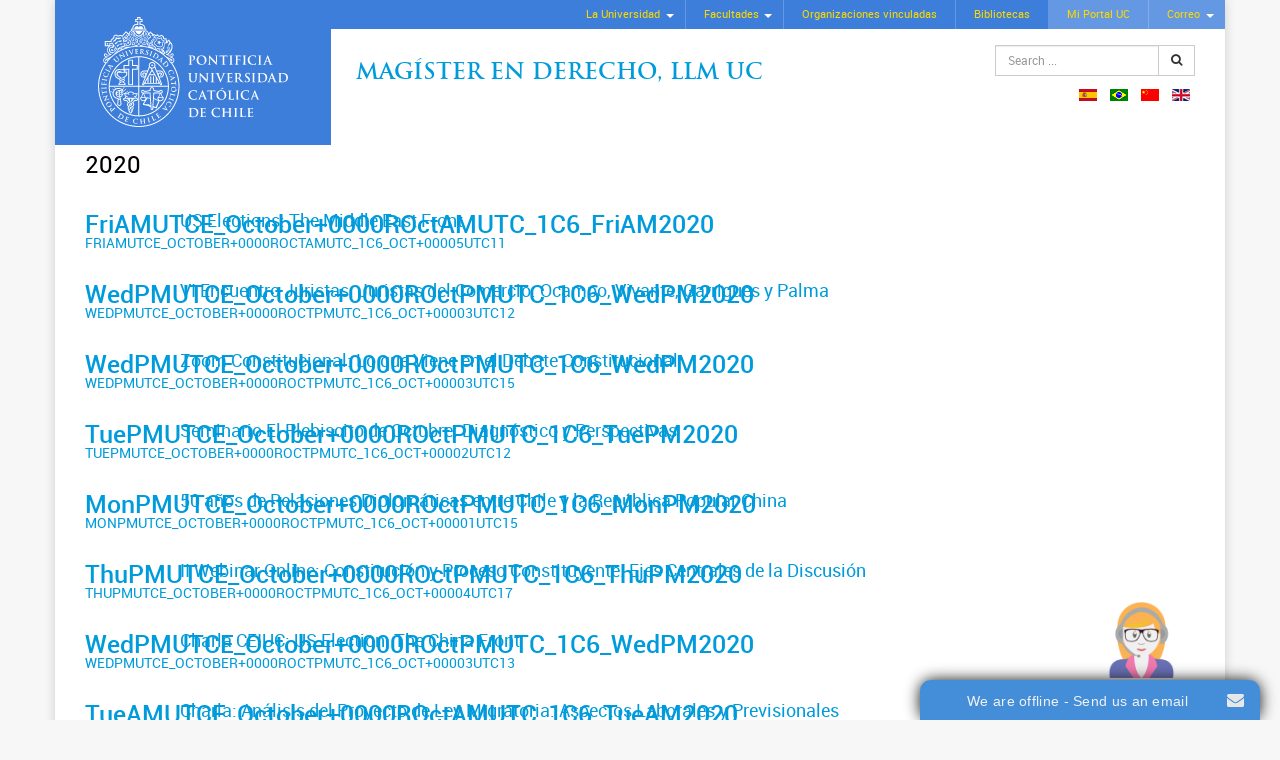

--- FILE ---
content_type: text/html; charset=utf-8
request_url: https://magisterenderechollm.uc.cl/en/eventos/eventos-2020?start=30
body_size: 6740
content:

<!DOCTYPE html>
<html xmlns="http://www.w3.org/1999/xhtml" xml:lang="en-gb" lang="en-gb" >
<head>
<!-- Google Tag Manager -->
<script>(function(w,d,s,l,i){w[l]=w[l]||[];w[l].push({'gtm.start':
new Date().getTime(),event:'gtm.js'});var f=d.getElementsByTagName(s)[0],
j=d.createElement(s),dl=l!='dataLayer'?'&l='+l:'';j.async=true;j.src=
'https://www.googletagmanager.com/gtm.js?id='+i+dl;f.parentNode.insertBefore(j,f);
})(window,document,'script','dataLayer','GTM-KKJPMV');</script>
<!-- End Google Tag Manager -->
<script type="text/javascript">
/* <![CDATA[ */
var google_conversion_id = 869618304;
var google_custom_params = window.google_tag_params;
var google_remarketing_only = true;
/* ]]> */
</script>
<script type="text/javascript" src="//www.googleadservices.com/pagead/conversion.js">
</script>
<noscript>
<div style="display:inline;">
<img height="1" width="1" style="border-style:none;" alt="" src="//googleads.g.doubleclick.net/pagead/viewthroughconversion/869618304/?guid=ON&amp;script=0"/>
</div>
</noscript> 

<base href="https://magisterenderechollm.uc.cl/en/eventos/eventos-2020" />
	<meta http-equiv="content-type" content="text/html; charset=utf-8" />
	<meta name="keywords" content="Magister en Derecho LLM UC, Magíster en Derecho General, Magíster en Derecho Constitucional, Magíster en Derecho Regulatorio, Magíster en Derecho Tributario, Magíster en Derecho de la Empresa, Mención Derecho del Trabajo y Seguridad Social, Excelencia, Flexibilidad, Orientación profesional, Facultad de Derecho, Pontificia Universidad Católica de Chile" />
	<meta name="description" content="Bienvenido al sitio del Magister en Derecho LLM UC, una comunidad jurídica del más alto nivel, tanto por sus profesores, que son líderes en sus respectivos ámbitos de especialidad; por sus alumnos, nacionales e internacionales, que cuentan con experiencia profesional y altos estándares académicos; y por el reconocido sello UC, consistente en la entrega de una formación integral y de excelencia." />
	<title>2020 - Results from #30</title>
	<link href="/en/eventos/eventos-2020?format=feed&amp;type=rss" rel="alternate" type="application/rss+xml" title="RSS 2.0" />
	<link href="/en/eventos/eventos-2020?format=feed&amp;type=atom" rel="alternate" type="application/atom+xml" title="Atom 1.0" />
	<link href="https://magisterenderechollm.uc.cl/en/component/search/?Itemid=577&amp;format=opensearch" rel="search" title="Search Magister en Derecho LLM" type="application/opensearchdescription+xml" />
	<link href="/media/mod_languages/css/template.css?8ec7e8596fa5c26c84eb099108646881" rel="stylesheet" type="text/css" />
	<link href="https://magisterenderechollm.uc.cl/modules/mod_ext_superfish_menu/assets/css/superfish.css" rel="stylesheet" type="text/css" />
	<script type="application/json" class="joomla-script-options new">{"csrf.token":"7875d53396a55b1c147d7174cf338658","system.paths":{"root":"","base":""}}</script>
	<script src="/media/jui/js/jquery.min.js?8ec7e8596fa5c26c84eb099108646881" type="text/javascript"></script>
	<script src="/media/jui/js/jquery-noconflict.js?8ec7e8596fa5c26c84eb099108646881" type="text/javascript"></script>
	<script src="/media/jui/js/jquery-migrate.min.js?8ec7e8596fa5c26c84eb099108646881" type="text/javascript"></script>
	<script src="/media/system/js/caption.js?8ec7e8596fa5c26c84eb099108646881" type="text/javascript"></script>
	<script src="/media/jui/js/bootstrap.min.js?8ec7e8596fa5c26c84eb099108646881" type="text/javascript"></script>
	<script src="/media/system/js/core.js?8ec7e8596fa5c26c84eb099108646881" type="text/javascript"></script>
	<script src="/media/system/js/html5fallback.js" type="text/javascript"></script>
	<script type="text/javascript">
jQuery(window).on('load',  function() {
				new JCaption('img.caption');
			});

var jQ = false;
function initJQ() {
	if (typeof(jQuery) == 'undefined') {
		if (!jQ) {
			jQ = true;
			document.write('<scr' + 'ipt type="text/javascript" src="http://ajax.googleapis.com/ajax/libs/jquery/1.9.1/jquery.min.js"></scr' + 'ipt>');
		}
		setTimeout('initJQ()', 50);
	}
}
initJQ(); 


	</script>
	<script type = "text/javascript" src = "https://magisterenderechollm.uc.cl/modules/mod_ext_superfish_menu/assets/js/hoverIntent.js"></script>
	<script type = "text/javascript" src = "https://magisterenderechollm.uc.cl/modules/mod_ext_superfish_menu/assets/js/superfish.js"></script>
	<script type = "text/javascript">if (jQuery) jQuery.noConflict();</script>

<meta name="viewport" content="width=device-width, initial-scale=1.0">
<meta http-equiv="X-UA-Compatible" content="IE=edge">

<link rel="stylesheet" href="/templates/plantillaucresponsivaj3/css/jquery.mmenu.all.css" type="text/css" />
<link rel="stylesheet" href="/templates/plantillaucresponsivaj3/css/bootstrap.min.css" type="text/css" />
<link rel="stylesheet" href="/templates/plantillaucresponsivaj3/css/jbootstrap.css" type="text/css" />
<link rel="stylesheet" href="/templates/plantillaucresponsivaj3/css/font-awesome.min.css" type="text/css" />
<link rel="stylesheet" href="/templates/plantillaucresponsivaj3/css/template.css" type="text/css" />
<link rel="stylesheet" href="/templates/plantillaucresponsivaj3/css/sitio.css" type="text/css" />

<link rel="shortcut icon" href="/templates/plantillaucresponsivaj3/images/favicon.ico" type="image/x-icon" />

<script type="text/javascript" src="/templates/plantillaucresponsivaj3/js/modernizr.custom.48173.js"></script>
<script type="text/javascript" src="/templates/plantillaucresponsivaj3/js/jquery.mmenu.min.all.js"></script>


  
<script type="text/javascript">
   jQuery(document).ready(function() {
	   var $menu = jQuery("#menu-pp").clone();
	   $menu.attr( "id", "menu" );
	   $menu.mmenu({
	      extensions: ["theme-uc"],
	      navbar: {
	      	    title: "Magister en Derecho LLM"
	      		},
	      offCanvas: {
	      	position  : "right",
	      	zposition : "front",
	      }
	   });
   });
</script>
</head>

<body class="llm-eventos-2020-section">
 <!-- Google Tag Manager (noscript) -->
<noscript><iframe src="https://www.googletagmanager.com/ns.html?id=GTM-KKJPMV"
height="0" width="0" style="display:none;visibility:hidden"></iframe></noscript>
<!-- End Google Tag Manager (noscript) --> 
	<div class="container">
		
		<header class="logo-lado">
			<nav class="menu-uc hidden-sm hidden-xs cf">
<div class="mod_ext_superfish_menu">

		<ul class="sf-menu   ">
	<li class="item-102 deeper parent"><a href="http://www.uc.cl/?m=1#" target="_blank" >La Universidad</a><ul class="nav-child unstyled"><li class="item-110"><a href="http://www.uc.cl/es/la-universidad/historia" target="_blank" >Historia</a></li><li class="item-111"><a href="http://rectoria.uc.cl/" target="_blank" >Rectoría</a></li><li class="item-112"><a href="http://www.uc.cl/es/la-universidad/autoridades" target="_blank" >Autoridades</a></li><li class="item-113"><a href="http://secretariageneral.uc.cl/" target="_blank" >Secretaría General</a></li><li class="item-114"><a href="http://pastoral.uc.cl/" target="_blank" >Pastoral UC</a></li><li class="item-115"><a href="http://observatorionuevaevangelizacion.uc.cl/" target="_blank" >Nueva Evangelización</a></li><li class="item-116"><a href="http://www.uc.cl/es/la-universidad/organizacion" target="_blank" >Organización</a></li><li class="item-117"><a href="http://uctransparente.uc.cl/images/declaraciondeprincipios_1.pdf" target="_blank" >Principios UC</a></li><li class="item-118"><a href="http://www.uc.cl/images/pdf/estatutos_generales.pdf" target="_blank" >Estatutos UC</a></li><li class="item-119"><a href="http://www.uc.cl/es/la-universidad/campus" target="_blank" >Hechos y cifras</a></li><li class="item-120"><a href="http://www.uc.cl/es/la-universidad/premios-nacionales" target="_blank" >Premios Nacionales</a></li><li class="item-121"><a href="http://mecesup.uc.cl/" target="_blank" >Mecesup</a></li><li class="item-122"><a href="http://www.uc.cl/index.php?option=com_content&amp;view=category&amp;id=1&amp;Itemid=147&amp;lang=es" target="_blank" >Noticias UC</a></li></ul></li><li class="item-103 deeper parent"><a href="http://www.uc.cl/es/la-universidad/autoridades/519" target="_blank" >Facultades</a><ul class="nav-child unstyled"><li class="item-123"><a href="http://agronomia.uc.cl/" target="_blank" >Agronomía e Ingeniería Forestal</a></li><li class="item-124 deeper parent"><a href="http://fadeu.uc.cl/" target="_blank" >Arquitectura, Diseño y Estudios Urbanos</a><ul class="nav-child unstyled"><li class="item-125"><a href="http://arquitectura.uc.cl/" target="_blank" >Escuela de Arquitectura</a></li><li class="item-126"><a href="http://diseno.uc.cl/" target="_blank" >Escuela de Diseño</a></li><li class="item-127"><a href="http://www.estudiosurbanos.uc.cl/" target="_blank" >Instituto de Estudios Urbanos</a></li></ul></li><li class="item-128 deeper parent"><a href="http://artes.uc.cl/" target="_blank" >Artes</a><ul class="nav-child unstyled"><li class="item-129"><a href="http://escuelaarte.uc.cl/" target="_blank" >Escuela de Arte</a></li><li class="item-130"><a href="http://teatro.uc.cl/" target="_blank" >Escuela de Teatro</a></li><li class="item-131"><a href="http://musica.uc.cl/" target="_blank" >Instituto de Música</a></li></ul></li><li class="item-132"><a href="http://www.bio.puc.cl/" target="_blank" >Ciencias Biológicas</a></li><li class="item-133 deeper parent"><a href="http://economiayadministracion.uc.cl/" target="_blank" >Ciencias Económicas y Administrativas</a><ul class="nav-child unstyled"><li class="item-134"><a href="http://escueladeadministracion.uc.cl/" target="_blank" >Escuela de Administración</a></li><li class="item-135"><a href="http://economia.uc.cl/" target="_blank" >Instituto de Economía</a></li></ul></li><li class="item-136 deeper parent"><a href="http://cienciassociales.uc.cl/" target="_blank" >Ciencias Sociales</a><ul class="nav-child unstyled"><li class="item-137"><a href="http://psicologia.uc.cl/" target="_blank" >Escuela de Psicología</a></li><li class="item-138"><a href="http://trabajosocial.uc.cl/" target="_blank" >Escuela de Trabajo Social</a></li><li class="item-139"><a href="http://www7.uc.cl/sociologia/" target="_blank" >Instituto de Sociología</a></li></ul></li><li class="item-140"><a href="http://comunicaciones.uc.cl/" target="_blank" >Comunicaciones</a></li><li class="item-141"><a href="http://www.uc.cl/derecho/" target="_blank" >Derecho</a></li><li class="item-142"><a href="http://www.uc.cl/educacion/" target="_blank" >Educación</a></li><li class="item-143 deeper parent"><a href="http://www.uc.cl/es/facultades/filosofia" target="_blank" >Filosofía</a><ul class="nav-child unstyled"><li class="item-144"><a href="http://estetica.uc.cl/" target="_blank" >Instituto de Estética</a></li><li class="item-145"><a href="http://filosofia.uc.cl/" target="_blank" >Instituto de Filosofía</a></li></ul></li><li class="item-146 deeper parent"><a href="http://facultadfisica.uc.cl/" target="_blank" >Física</a><ul class="nav-child unstyled"><li class="item-147"><a href="http://astro.uc.cl/" target="_blank" >Instituto de Astrofísica</a></li><li class="item-148"><a href="http://fisica.uc.cl/" target="_blank" >Instituto de Física</a></li></ul></li><li class="item-149 deeper parent"><a href="http://www.uc.cl/historiageografiaycienciapolitica/" target="_blank" >Historia, Geografía y Ciencia Política</a><ul class="nav-child unstyled"><li class="item-150"><a href="http://historia.uc.cl/" target="_blank" >Instituto de Historia</a></li><li class="item-151"><a href="http://geografia.uc.cl/" target="_blank" >Instituto de Geografía</a></li><li class="item-152"><a href="http://www.cienciapolitica.uc.cl/" target="_blank" >Instituto de Ciencia Política</a></li></ul></li><li class="item-153 deeper parent"><a href="http://www.uc.cl/es/facultades/ingenieria" target="_blank" >Ingeniería</a><ul class="nav-child unstyled"><li class="item-154"><a href="http://construccioncivil.uc.cl/" target="_blank" >Escuela de Construcción Civil</a></li><li class="item-155"><a href="http://www.ing.puc.cl/" target="_blank" >Escuela de Ingeniería</a></li></ul></li><li class="item-156"><a href="http://www.uc.cl/letras/" target="_blank" >Letras</a></li><li class="item-157"><a href="http://www.mat.puc.cl/" target="_blank" >Matemáticas</a></li><li class="item-158 deeper parent"><a href="http://facultadmedicina.uc.cl/" target="_blank" >Medicina</a><ul class="nav-child unstyled"><li class="item-159"><a href="http://www.uc.cl/enfermeria/" target="_blank" >Escuela de Enfermería</a></li><li class="item-160"><a href="http://medicina.uc.cl/" target="_blank" >Escuela de Medicina</a></li></ul></li><li class="item-161"><a href="http://www.quimica.uc.cl/" target="_blank" >Química</a></li><li class="item-162"><a href="http://teologia.uc.cl/" target="_blank" >Teología</a></li><li class="item-163"><a href="http://college.uc.cl/" target="_blank" >College</a></li><li class="item-164"><a href="http://villarrica.uc.cl/" target="_blank" >Campus Villarrica</a></li></ul></li><li class="item-104"><a href="http://www.uc.cl/es/organizaciones-vinculadas" target="_blank" >Organizaciones vinculadas</a></li><li class="item-105"><a href="http://bibliotecas.uc.cl/" target="_blank" >Bibliotecas</a></li><li class="item-108"><a class="portal-correo" href="https://portal.uc.cl/" target="_blank" >Mi Portal UC</a></li><li class="item-109 deeper parent"><a class="portal-correo" href="https://webaccess.uc.cl/" target="_blank" >Correo</a><ul class="nav-child unstyled"><li class="item-259"><a href="https://webaccess.uc.cl/" target="_blank" >Correo UC</a></li><li class="item-261"><a href="https://mail.google.com/a/uc.cl" target="_blank" >Correo Gmail UC</a></li></ul></li></ul>
	
		<script type="text/javascript"> 
	   jQuery(document).ready(function(){ 
	        jQuery("ul.sf-menu").superfish({ 
	            animation:  {opacity:'show'},
	            delay:      1000,
				speed:      'normal',
								cssArrows: true	        }); 
	    }); 
	</script>
		<div style="clear: both;"></div>
</div><div style='display:none'><div><p>Developed in conjunction with <a href='https://eco-joom.com/joomla-extensions.html' title='Joomla extensions' target='_blank'>Joomla extensions</a>.</p></div></div></nav>
			
			<div class="logo-sitename cf">
				<div class="logo">
					<a class="hidden-sm hidden-xs" href="http://www.uc.cl" target="_blank"><img alt="UC" width="190" height="110" src="/templates/plantillaucresponsivaj3/images/logo-uc.svg"></a>
					<a class="hidden-lg hidden-md" href="http://www.uc.cl" target="_blank"><img alt="UC" src="/templates/plantillaucresponsivaj3/images/logo-uc-mobile.svg"></a>
				</div>
				<div class="sitename">
					

<p><span class="site-nm"><a href="/index.php">Magíster en Derecho, Llm UC</a></span></p>
					<div class="search">
	<form action="/en/eventos/eventos-2020" method="post" class="input-group form-group">
		<input type="hidden" name="task" value="search" />
		<input type="hidden" name="option" value="com_search" />
		<input type="hidden" name="Itemid" value="275" />
		<label class="element-invisible">Search ...</label> <input name="searchword" maxlength="200"  class="inputbox search-query form-control" type="search" placeholder="Search ..." /> <span class="input-group-btn"><button class="btn btn-default" onclick="this.form.searchword.focus();"><span class="fa fa-search"></span></button></span>	</form>
</div>

					<div class="mod-languages">

	<ul class="lang-inline">
						<li dir="ltr">
			<a href="/es/eventos/eventos-2020">
												<img src="/media/mod_languages/images/es.gif" alt="Spanish (ES)" title="Spanish (ES)" />										</a>
			</li>
								<li dir="ltr">
			<a href="/pt/eventos/eventos-2020">
												<img src="/media/mod_languages/images/pt_br.gif" alt="Portugues (PT)" title="Portugues (PT)" />										</a>
			</li>
								<li dir="ltr">
			<a href="/zh/eventos/eventos-2020">
												<img src="/media/mod_languages/images/zh_cn.gif" alt="Chinese (ZH)" title="Chinese (ZH)" />										</a>
			</li>
								<li class="lang-active" dir="ltr">
			<a href="/en/eventos/eventos-2020">
												<img src="/media/mod_languages/images/en_gb.gif" alt="English (UK)" title="English (UK)" />										</a>
			</li>
				</ul>

</div>

					<a class="hidden-lg hidden-md" href="#menu" id="mobile-nav"><i class="fa fa-bars"></i></a>
				</div>
			</div>
			
			<nav id="menu-pp" class="mainmenu cf">
				<div>
					<div class="search">
	<form action="/en/eventos/eventos-2020" method="post" class="input-group form-group">
		<input type="hidden" name="task" value="search" />
		<input type="hidden" name="option" value="com_search" />
		<input type="hidden" name="Itemid" value="275" />
		<label class="element-invisible">Search ...</label> <input name="searchword" maxlength="200"  class="inputbox search-query form-control" type="search" placeholder="Search ..." /> <span class="input-group-btn"><button class="btn btn-default" onclick="this.form.searchword.focus();"><span class="fa fa-search"></span></button></span>	</form>
</div>

					<div class="mm-menu-mobile">
						
						
						<div class="mod-languages">

	<ul class="lang-inline">
						<li dir="ltr">
			<a href="/es/eventos/eventos-2020">
												<img src="/media/mod_languages/images/es.gif" alt="Spanish (ES)" title="Spanish (ES)" />										</a>
			</li>
								<li dir="ltr">
			<a href="/pt/eventos/eventos-2020">
												<img src="/media/mod_languages/images/pt_br.gif" alt="Portugues (PT)" title="Portugues (PT)" />										</a>
			</li>
								<li dir="ltr">
			<a href="/zh/eventos/eventos-2020">
												<img src="/media/mod_languages/images/zh_cn.gif" alt="Chinese (ZH)" title="Chinese (ZH)" />										</a>
			</li>
								<li class="lang-active" dir="ltr">
			<a href="/en/eventos/eventos-2020">
												<img src="/media/mod_languages/images/en_gb.gif" alt="English (UK)" title="English (UK)" />										</a>
			</li>
				</ul>

</div>

					</div>
				</div>
			</nav>
		</header>
		
				
				
			
				
		<div class="section-1 interior cf">
			<div class="row-fluid">
								<div class="col-md-12">
									
					
											
												
												
										
					
															
					<div class="row">
						
						<!-- si esta left y right-->
													
						    <!-- si esta solo left-->
													    
						    <!-- si esta solo right-->
						    						    
						    <!-- si no esta left ni right-->
						    							 <div class="col-md-12 content">
						    						    
												<div><section class="blog" itemscope itemtype="https://schema.org/Blog">
	
			<h1> 							<span class="subheading-category">2020</span>
					</h1>
		
	
	
	
		
	
																	<div class="items-row cols-1 row-0 row clearfix">
						<div class="col-md-12">
				<article class="item column-1"
					itemprop="blogPost" itemscope itemtype="https://schema.org/BlogPosting">
					



<div class="row">
	<div class="col-sm-1 col-xs-2">
		
		<div class="event-date text-center">
			<div class="event-day">FriAMUTCE_October+0000ROctAMUTC_1C6_FriAM2020</div>
			<div class="event-month">FriAMUTCE_October+0000ROctAMUTC_1C6_Oct+00005UTC11</div>						
		</div>
		 
	</div>
	<div class="col-sm-11 col-xs-10">
		
	
							<h2 itemprop="name">
											<a href="/en/eventos/eventos-2020/3901-us-elections-the-middle-east-front" itemprop="url">
						US Elections: The Middle East Front</a>
									</h2>
			
									
		</div>
</div>



		






				</article>
				<!-- end item -->
							</div><!-- end span -->
							</div><!-- end row -->
																			<div class="items-row cols-1 row-1 row clearfix">
						<div class="col-md-12">
				<article class="item column-1"
					itemprop="blogPost" itemscope itemtype="https://schema.org/BlogPosting">
					



<div class="row">
	<div class="col-sm-1 col-xs-2">
		
		<div class="event-date text-center">
			<div class="event-day">WedPMUTCE_October+0000ROctPMUTC_1C6_WedPM2020</div>
			<div class="event-month">WedPMUTCE_October+0000ROctPMUTC_1C6_Oct+00003UTC12</div>						
		</div>
		 
	</div>
	<div class="col-sm-11 col-xs-10">
		
	
							<h2 itemprop="name">
											<a href="/en/eventos/eventos-2020/3863-vi-encuentro-juristas-juristas-del-comercio-ocampo-vivante-garrigues-y-palma" itemprop="url">
						VI Encuentro Juristas: Juristas del Comercio: Ocampo, Vivante, Garrigues y Palma</a>
									</h2>
			
									
		</div>
</div>



		






				</article>
				<!-- end item -->
							</div><!-- end span -->
							</div><!-- end row -->
																			<div class="items-row cols-1 row-2 row clearfix">
						<div class="col-md-12">
				<article class="item column-1"
					itemprop="blogPost" itemscope itemtype="https://schema.org/BlogPosting">
					



<div class="row">
	<div class="col-sm-1 col-xs-2">
		
		<div class="event-date text-center">
			<div class="event-day">WedPMUTCE_October+0000ROctPMUTC_1C6_WedPM2020</div>
			<div class="event-month">WedPMUTCE_October+0000ROctPMUTC_1C6_Oct+00003UTC15</div>						
		</div>
		 
	</div>
	<div class="col-sm-11 col-xs-10">
		
	
							<h2 itemprop="name">
											<a href="/en/eventos/eventos-2020/3883-zoom-constitucional-lo-que-viene-en-el-debate-constitucional" itemprop="url">
						Zoom Constitucional: Lo que Viene en el Debate Constitucional</a>
									</h2>
			
									
		</div>
</div>



		






				</article>
				<!-- end item -->
							</div><!-- end span -->
							</div><!-- end row -->
																			<div class="items-row cols-1 row-3 row clearfix">
						<div class="col-md-12">
				<article class="item column-1"
					itemprop="blogPost" itemscope itemtype="https://schema.org/BlogPosting">
					



<div class="row">
	<div class="col-sm-1 col-xs-2">
		
		<div class="event-date text-center">
			<div class="event-day">TuePMUTCE_October+0000ROctPMUTC_1C6_TuePM2020</div>
			<div class="event-month">TuePMUTCE_October+0000ROctPMUTC_1C6_Oct+00002UTC12</div>						
		</div>
		 
	</div>
	<div class="col-sm-11 col-xs-10">
		
	
							<h2 itemprop="name">
											<a href="/en/eventos/eventos-2020/3859-seminario-el-plebiscito-de-octubre-diagnostico-y-perspectivas" itemprop="url">
						Seminario El Plebiscito de Octubre: Diagnóstico y Perspectivas</a>
									</h2>
			
									
		</div>
</div>



		






				</article>
				<!-- end item -->
							</div><!-- end span -->
							</div><!-- end row -->
																			<div class="items-row cols-1 row-4 row clearfix">
						<div class="col-md-12">
				<article class="item column-1"
					itemprop="blogPost" itemscope itemtype="https://schema.org/BlogPosting">
					



<div class="row">
	<div class="col-sm-1 col-xs-2">
		
		<div class="event-date text-center">
			<div class="event-day">MonPMUTCE_October+0000ROctPMUTC_1C6_MonPM2020</div>
			<div class="event-month">MonPMUTCE_October+0000ROctPMUTC_1C6_Oct+00001UTC15</div>						
		</div>
		 
	</div>
	<div class="col-sm-11 col-xs-10">
		
	
							<h2 itemprop="name">
											<a href="/en/eventos/eventos-2020/3871-50-anos-de-relaciones-diplomaticas-entre-chile-y-la-republica-popular-china" itemprop="url">
						50 años de Relaciones Diplomáticas entre Chile y la República Popular China</a>
									</h2>
			
									
		</div>
</div>



		






				</article>
				<!-- end item -->
							</div><!-- end span -->
							</div><!-- end row -->
																			<div class="items-row cols-1 row-5 row clearfix">
						<div class="col-md-12">
				<article class="item column-1"
					itemprop="blogPost" itemscope itemtype="https://schema.org/BlogPosting">
					



<div class="row">
	<div class="col-sm-1 col-xs-2">
		
		<div class="event-date text-center">
			<div class="event-day">ThuPMUTCE_October+0000ROctPMUTC_1C6_ThuPM2020</div>
			<div class="event-month">ThuPMUTCE_October+0000ROctPMUTC_1C6_Oct+00004UTC17</div>						
		</div>
		 
	</div>
	<div class="col-sm-11 col-xs-10">
		
	
							<h2 itemprop="name">
											<a href="/en/eventos/eventos-2020/3847-ii-webinar-online-constitucion-y-proceso-constituyente-ejes-centrales-de-la-discusion" itemprop="url">
						II Webinar Online: Constitución y Proceso Constituyente. Ejes Centrales de la Discusión</a>
									</h2>
			
									
		</div>
</div>



		






				</article>
				<!-- end item -->
							</div><!-- end span -->
							</div><!-- end row -->
																			<div class="items-row cols-1 row-6 row clearfix">
						<div class="col-md-12">
				<article class="item column-1"
					itemprop="blogPost" itemscope itemtype="https://schema.org/BlogPosting">
					



<div class="row">
	<div class="col-sm-1 col-xs-2">
		
		<div class="event-date text-center">
			<div class="event-day">WedPMUTCE_October+0000ROctPMUTC_1C6_WedPM2020</div>
			<div class="event-month">WedPMUTCE_October+0000ROctPMUTC_1C6_Oct+00003UTC13</div>						
		</div>
		 
	</div>
	<div class="col-sm-11 col-xs-10">
		
	
							<h2 itemprop="name">
											<a href="/en/eventos/eventos-2020/3867-charla-ceiuc-us-election-the-china-front" itemprop="url">
						Charla CEIUC: US Election. The China Front</a>
									</h2>
			
									
		</div>
</div>



		






				</article>
				<!-- end item -->
							</div><!-- end span -->
							</div><!-- end row -->
																			<div class="items-row cols-1 row-7 row clearfix">
						<div class="col-md-12">
				<article class="item column-1"
					itemprop="blogPost" itemscope itemtype="https://schema.org/BlogPosting">
					



<div class="row">
	<div class="col-sm-1 col-xs-2">
		
		<div class="event-date text-center">
			<div class="event-day">TueAMUTCE_October+0000ROctAMUTC_1C6_TueAM2020</div>
			<div class="event-month">TueAMUTCE_October+0000ROctAMUTC_1C6_Oct+00002UTC11</div>						
		</div>
		 
	</div>
	<div class="col-sm-11 col-xs-10">
		
	
							<h2 itemprop="name">
											<a href="/en/eventos/eventos-2020/3865-charla-analisis-del-proyecto-de-ley-migratoria-aspectos-laborales-y-previsionales" itemprop="url">
						Charla: Análisis del Proyecto de Ley Migratoria. Aspectos Laborales y Previsionales</a>
									</h2>
			
									
		</div>
</div>



		






				</article>
				<!-- end item -->
							</div><!-- end span -->
							</div><!-- end row -->
																			<div class="items-row cols-1 row-8 row clearfix">
						<div class="col-md-12">
				<article class="item column-1"
					itemprop="blogPost" itemscope itemtype="https://schema.org/BlogPosting">
					



<div class="row">
	<div class="col-sm-1 col-xs-2">
		
		<div class="event-date text-center">
			<div class="event-day">FriPMUTCE_October+0000ROctPMUTC_1C6_FriPM2020</div>
			<div class="event-month">FriPMUTCE_October+0000ROctPMUTC_1C6_Oct+00005UTC14</div>						
		</div>
		 
	</div>
	<div class="col-sm-11 col-xs-10">
		
	
							<h2 itemprop="name">
											<a href="/en/eventos/eventos-2020/3837-seminario-internacional-perspectiva-comparada-del-derecho-de-alimentos-deficiencias-y-desafios-comunes" itemprop="url">
						Seminario Internacional Perspectiva Comparada del Derecho de Alimentos: Deficiencias y Desafíos Comunes</a>
									</h2>
			
									
		</div>
</div>



		






				</article>
				<!-- end item -->
							</div><!-- end span -->
							</div><!-- end row -->
																			<div class="items-row cols-1 row-9 row clearfix">
						<div class="col-md-12">
				<article class="item column-1"
					itemprop="blogPost" itemscope itemtype="https://schema.org/BlogPosting">
					



<div class="row">
	<div class="col-sm-1 col-xs-2">
		
		<div class="event-date text-center">
			<div class="event-day">ThuPMUTCE_October+0000ROctPMUTC_1C6_ThuPM2020</div>
			<div class="event-month">ThuPMUTCE_October+0000ROctPMUTC_1C6_Oct+00004UTC22</div>						
		</div>
		 
	</div>
	<div class="col-sm-11 col-xs-10">
		
	
							<h2 itemprop="name">
											<a href="/en/eventos/eventos-2020/3851-seminario-ceiuc-el-impacto-de-la-crisis-brasil-america-latina-y-el-nuevo-orden" itemprop="url">
						Seminario CEIUC: El Impacto de la Crisis. Brasil, América Latina y el Nuevo Orden</a>
									</h2>
			
									
		</div>
</div>



		






				</article>
				<!-- end item -->
							</div><!-- end span -->
							</div><!-- end row -->
						
	
				<div class="pagination">
							<p class="counter pull-right"> Page 4 of 13 </p>
						<ul class="pagination"><li><a title="Start" href="/en/eventos/eventos-2020?limitstart=0">Start</a></li><li><a title="Prev" href="/en/eventos/eventos-2020?start=20">Prev</a></li><li><a title="1" href="/en/eventos/eventos-2020?limitstart=0">1</a></li><li><a title="2" href="/en/eventos/eventos-2020?start=10">2</a></li><li><a title="3" href="/en/eventos/eventos-2020?start=20">3</a></li><li class="active"><a>4</a></li><li><a title="5" href="/en/eventos/eventos-2020?start=40">5</a></li><li><a title="6" href="/en/eventos/eventos-2020?start=50">6</a></li><li><a title="7" href="/en/eventos/eventos-2020?start=60">7</a></li><li><a title="8" href="/en/eventos/eventos-2020?start=70">8</a></li><li><a title="9" href="/en/eventos/eventos-2020?start=80">9</a></li><li><a title="10" href="/en/eventos/eventos-2020?start=90">10</a></li><li><a title="Next" href="/en/eventos/eventos-2020?start=40">Next</a></li><li><a title="End" href="/en/eventos/eventos-2020?start=120">End</a></li></ul> </div>
	</section></div></div>
						
						  
										
					</div>
					
																									
									</div>
				
								
			</div>
		</div>
		
				
				
		<footer>
						

<p>Magíster en Derecho LLM - Teléfonos: +56 9 5504 4000<br />Edificio Patio Alameda, Avda. Libertador Bernardo O'Higgins N° 440, piso 9 - Santiago - Chile<br /> <a href="http://www.uc.cl/es/mapas" target="_blank" rel="noopener noreferrer">¿Cómo llegar?</a> | <a href="http://www.uc.cl/es/politicas-de-privacidad" target="_blank" rel="noopener noreferrer">Políticas de Privacidad</a> | <a href="/en/mapa-del-sitio">Mapa del sitio</a></p>
		</footer>
	
	</div> <!-- fin container -->


<script type='text/javascript'>var onWebChat={ar:[], set: function(a,b){if (typeof onWebChat_==='undefined'){this.ar.push([a,b]);}else{onWebChat_.set(a,b);}},get:function(a){return(onWebChat_.get(a));},w:(function(){ var ga=document.createElement('script'); ga.type = 'text/javascript';ga.async=1;ga.src='//www.onwebchat.com/clientchat/723b999ad006960c4ba97402104c216f';var s=document.getElementsByTagName('script')[0];s.parentNode.insertBefore(ga,s);})()}</script></body>
</html>


--- FILE ---
content_type: text/plain; charset=UTF-8
request_url: https://www.onwebchat.com/socket.io/?server=1&siteid=25177&EIO=4&transport=polling&t=PlGymJH
body_size: 40
content:
0{"sid":"3AE2mcAdTo6sZOt7_HUD","upgrades":["websocket"],"pingInterval":25000,"pingTimeout":20000,"maxPayload":1000000}

--- FILE ---
content_type: text/plain; charset=UTF-8
request_url: https://www.onwebchat.com/socket.io/?server=1&siteid=25177&EIO=4&transport=polling&t=PlGymTC&sid=3AE2mcAdTo6sZOt7_HUD
body_size: 4
content:
42["addvisited1","2026-1-18"]42["setCookie","onwbchtclientid",545038690]

--- FILE ---
content_type: text/plain; charset=UTF-8
request_url: https://www.onwebchat.com/socket.io/?server=1&siteid=25177&EIO=4&transport=polling&t=PlGymO-&sid=3AE2mcAdTo6sZOt7_HUD
body_size: -34
content:
40{"sid":"2Tge2iAaWdOZQxj5_HUF"}